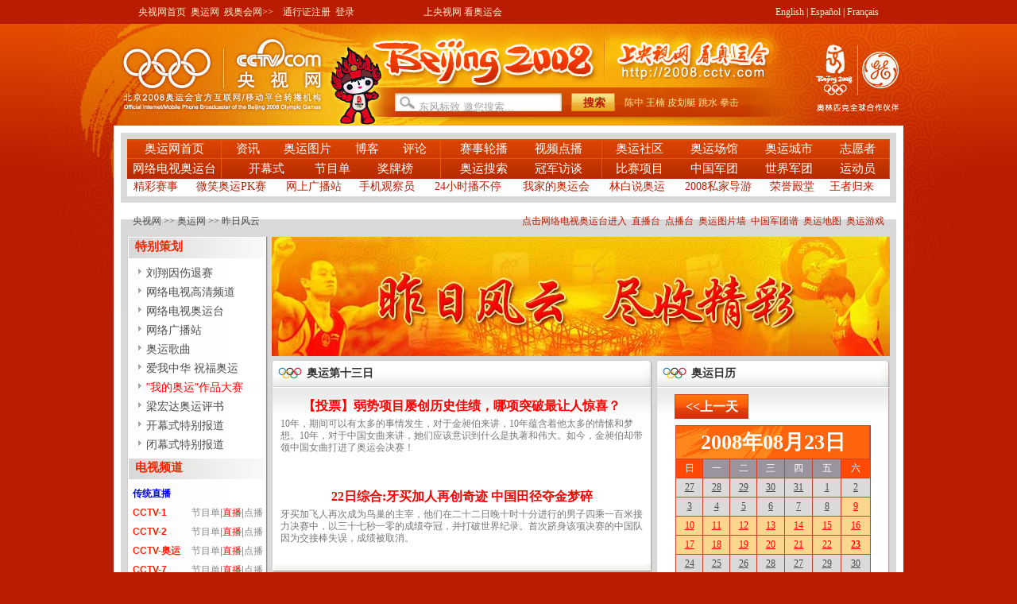

--- FILE ---
content_type: text/html
request_url: http://2008.cctv.com/51/03/38/index.shtml
body_size: 13430
content:
<!DOCTYPE html PUBLIC "-//W3C//DTD XHTML 1.0 Transitional//EN" "http://www.w3.org/TR/xhtml1/DTD/xhtml1-transitional.dtd">
<html xmlns="http://www.w3.org/1999/xhtml">
<head>
<meta http-equiv="Content-Type" content="text/html; charset=gb2312" />
<META NAME="WT.cg_n" CONTENT="p;ay;ty0;comm">
<META NAME="DCSext.zt" CONTENT="C21677">

<title>2008奥运会</title>


<link href="/Library/aoyun/style/style.css" rel="stylesheet" type="text/css" />
<script language="JavaScript" type="text/javascript" src="/library/script/base.js"></script>
<script language="JavaScript" type="text/javascript" src="/library/script/page.js"></script>
<script language="JavaScript" type="text/javascript" src="/library/script/special.js"></script>
<script language="JavaScript" type="text/javascript" src="/library/script/js_flash_gateway.js"></script>
<script language="JavaScript" type="text/javascript" src="/library/script/js_ad_utf8.js"></script>
<script language="JavaScript" type="text/javascript" src="/Library/js/js_ad_gb.js"></script>
<script language="JavaScript" type="text/javascript" src="/library/script/longsys.js"></script>

                              <script>!function(a){var e="https://s.go-mpulse.net/boomerang/",t="addEventListener";if("False"=="True")a.BOOMR_config=a.BOOMR_config||{},a.BOOMR_config.PageParams=a.BOOMR_config.PageParams||{},a.BOOMR_config.PageParams.pci=!0,e="https://s2.go-mpulse.net/boomerang/";if(window.BOOMR_API_key="7XL4G-6N3JX-QZ6JL-GESDR-2KLZL",function(){function n(e){a.BOOMR_onload=e&&e.timeStamp||(new Date).getTime()}if(!a.BOOMR||!a.BOOMR.version&&!a.BOOMR.snippetExecuted){a.BOOMR=a.BOOMR||{},a.BOOMR.snippetExecuted=!0;var i,_,o,r=document.createElement("iframe");if(a[t])a[t]("load",n,!1);else if(a.attachEvent)a.attachEvent("onload",n);r.src="javascript:void(0)",r.title="",r.role="presentation",(r.frameElement||r).style.cssText="width:0;height:0;border:0;display:none;",o=document.getElementsByTagName("script")[0],o.parentNode.insertBefore(r,o);try{_=r.contentWindow.document}catch(O){i=document.domain,r.src="javascript:var d=document.open();d.domain='"+i+"';void(0);",_=r.contentWindow.document}_.open()._l=function(){var a=this.createElement("script");if(i)this.domain=i;a.id="boomr-if-as",a.src=e+"7XL4G-6N3JX-QZ6JL-GESDR-2KLZL",BOOMR_lstart=(new Date).getTime(),this.body.appendChild(a)},_.write("<bo"+'dy onload="document._l();">'),_.close()}}(),"".length>0)if(a&&"performance"in a&&a.performance&&"function"==typeof a.performance.setResourceTimingBufferSize)a.performance.setResourceTimingBufferSize();!function(){if(BOOMR=a.BOOMR||{},BOOMR.plugins=BOOMR.plugins||{},!BOOMR.plugins.AK){var e=""=="true"?1:0,t="",n="aohjhaaxfuxc42maardq-f-176b8205b-clientnsv4-s.akamaihd.net",i="false"=="true"?2:1,_={"ak.v":"39","ak.cp":"1672522","ak.ai":parseInt("531170",10),"ak.ol":"0","ak.cr":9,"ak.ipv":4,"ak.proto":"http/1.1","ak.rid":"5391f8f4","ak.r":47343,"ak.a2":e,"ak.m":"dscb","ak.n":"essl","ak.bpcip":"3.142.147.0","ak.cport":41712,"ak.gh":"23.215.31.46","ak.quicv":"","ak.tlsv":"UNKNOWN","ak.0rtt":"","ak.0rtt.ed":"","ak.csrc":"-","ak.acc":"bbr","ak.t":"1769997383","ak.ak":"hOBiQwZUYzCg5VSAfCLimQ==+dca8KYq9UwGkrRO9nSZHZS1C1eeubiOXsyy82BdneQNgpugU321C4Iitt0RfLYMyk/ih/O1UNWe5Sc1TiPUsMTNTNSk9NnwtJhZG6jCUvbSnucN++HwKHpH6yRiyKGzaRCbF35osRb5y0767wc9sZmz1FwpR9Z95M722+IM5TkY5GznlM7uOtvqWvUbnDTm+ChNChwN4U31wb+zjOEj0+iO4C8sWb4ReKBTVNC5vca52I/w9i/FfaXznv5rpB1oVHteJITL+tSisJYhtK/ggR0GbC+uvJJGBG/89p2ViOg2mtYGotG+b9eAudj45NeF23De5UHwke+H5OwwHmFp8oaSZ1YZPhjyXv9KNpoxVAluhrDi/sxa0bikq0exJwHDJdITwEyoisu6cZpWvirHUdmgwiEvrSkIwC8zlhyz9ZU=","ak.pv":"212","ak.dpoabenc":"","ak.tf":i};if(""!==t)_["ak.ruds"]=t;var o={i:!1,av:function(e){var t="http.initiator";if(e&&(!e[t]||"spa_hard"===e[t]))_["ak.feo"]=void 0!==a.aFeoApplied?1:0,BOOMR.addVar(_)},rv:function(){var a=["ak.bpcip","ak.cport","ak.cr","ak.csrc","ak.gh","ak.ipv","ak.m","ak.n","ak.ol","ak.proto","ak.quicv","ak.tlsv","ak.0rtt","ak.0rtt.ed","ak.r","ak.acc","ak.t","ak.tf"];BOOMR.removeVar(a)}};BOOMR.plugins.AK={akVars:_,akDNSPreFetchDomain:n,init:function(){if(!o.i){var a=BOOMR.subscribe;a("before_beacon",o.av,null,null),a("onbeacon",o.rv,null,null),o.i=!0}return this},is_complete:function(){return!0}}}}()}(window);</script></head>
<body>
<!-- START WRating v1.0 --><script type="text/javascript" src="http://cctv.wrating.com/a1.js"></script>
<script type="text/javascript">
var vjAcc="860010-0123010000";
var wrUrl="http://cctv.wrating.com/";
vjTrack("");
</script>
<noscript><img src="http://cctv.wrating.com/a.gif?a=&c=860010-0123010000" width="1" height="1"/></noscript>
<!-- END WRating v1.0 -->

<div class="bg_center_v_tile"><div class="bg_top_h_tile"><div class="bg_top_owner"><div class="bg_bottom_h_tile"><div class="bg_bottom_owner">
<div class="top">
<div class="l"><a href="http://www.cctv.com" target="_blank">央视网首页</a>&nbsp;&nbsp;<a href="http://2008.cctv.com/" title="奥运网" target="_blank">奥运网</a>&nbsp;&nbsp;<a href="http://2008.cctv.com/paralympic/" title="奥运网" target="_blank">残奥会网>></a>&nbsp;&nbsp;&nbsp;
<a href="http://passport.cctv.com/app_pass/verify/login2/reg_new.jsp" target="_blank" title="点击注册">通行证注册</a>&nbsp;&nbsp;<a href="http://passport.cctv.com/app_pass/verify/login2/login.jsp" target="_blank" title="点击注册">登录</a>&nbsp;&nbsp;&nbsp;&nbsp;&nbsp;&nbsp;&nbsp;&nbsp;&nbsp;&nbsp;&nbsp;&nbsp;&nbsp;&nbsp;&nbsp;&nbsp;&nbsp;&nbsp;&nbsp;&nbsp;&nbsp;&nbsp;&nbsp;&nbsp;&nbsp;&nbsp;&nbsp;&nbsp;&nbsp;上央视网 看奥运会  </div>
<div class="r"><a href="http://intl.2008.cctv.com/" target="_blank">English</a>  |  
<a href="http://espanol.cctv.com/" target="_blank">Espa&ntilde;ol</a>  |  
<a href="http://fr.cctv.com/" target="_blank">Fran&ccedil;ais</a></div></div>
<!--remian-->
  <div id="page_head">
<script language="javascript" type="text/javascript">
function wordsubmit(form1,words){
document.getElementById(form1).q.value=words;
document.getElementById(form1).submit();
}
function wordsubmit1(form1){
document.getElementById(form1).submit();
}
</script>
<div id="head_style_box">
<div class="hs_img"><a class="lg2" href="http://2008.cctv.com/" target="_blank"></a>
<div class="search_box l">
<form id="searchForm1" name="searchForm1" method="get" onSubmit="" action="http://web.search.cctv.com/prosearch.php" target="_blank" style="float:left;">
<input type="hidden" name="ln" value="zh_CN">
<input type="text" class="input_width" name="q" maxlength="100" value="东风标致 邀您搜索..." onfocus="if(this.value==this.defaultValue){this.value='';}" onblur="if(this.value==''){this.value=this.defaultValue;}">
<input type="button" class="button" onclick="this.form.submit()" value="搜索" />
</form>
<span class="l"><a href="javascript: wordsubmit('searchForm1','陈中');">陈中</a> <a href="javascript: wordsubmit('searchForm1','王楠');">王楠</a> <a href="javascript: wordsubmit('searchForm1','皮划艇');">皮划艇</a> <a href="javascript: wordsubmit('searchForm1','跳水');">跳水</a> <a href="javascript: wordsubmit('searchForm1','拳击');">拳击</a> </span><!--remian-->
</div>
<div class="date" id="oly-countdown-scroller-w">
<div id="oly-countdown-scroller">
<div class="ad_box"><a href="http://2008.cctv.com/28/index.shtml" target="_blank"><img src="/library/image/dot/dot_blank.gif" width="116" height="98" /></a></div>
<!--<div class="aoyun-hui"><a class="np np01">43</a><a class="np np02">24</a><a class="np np03">00</a></div>
<div class="can-ao-hui"><a class="np np01">70</a><a class="np np02">00</a><a class="np np03">00</a></div>-->
</div>
</div>
<!--	<div class="date" id="oly-countdown-scroller-w">
<div id="oly-countdown-scroller">
<div class="ad_box"><a href="http://2008.cctv.com/28/index.shtml" target="_blank"><img src="/Library/aoyun/image/ad_GE.gif" width="253" height="80" /></a></div>
<div class="aoyun-hui"><a class="np np01"><span id="np np01">0</span></a><a class="np np02"><span id="np np02">0</span></a><a class="np np03"><span id="np np03">0</span></a></div>
<div class="can-ao-hui"><a class="np np01"><span id="2np np01">0</span></a><a class="np np02"><span id="2np np02">0</span></a><a class="np np03"><span id="2np np03">0</span></a></div>
</div>
</div>
<script language="JavaScript">
// 这个变量应该由服务器生成，可以引用一个脚本来得到
var now = (new Date).getTime()/1000 | 0;
var time2008 = 1218196800;
var canao2008 = 1220702400;
function run_time(){
var thetime=Math.abs(time2008-now);
if(!run_time.elm){
run_time.elm = [document.getElementById('np np01'), document.getElementById('np np02'), document.getElementById('np np03')];
}
var elms = run_time.elm;
if(thetime<=0){
clearInterval(timeLastTimer);
elms[0].innerHTML = elms[1].innerHTML = elms[2].innerHTML= '0';
}
var minutes = (thetime/60|0)%60;
var hours = (thetime/3600|0)%24;
 var days = thetime/86400|0;
if(minutes<10){minutes='0'+minutes;}
if(hours<10){hours='0'+hours;}
if(days<10){days='0'+days;}
elms[0].innerHTML=days;
elms[1].innerHTML=hours;
elms[2].innerHTML=minutes;
//alert(elms.length);
now++;
}
function canao_run_time(){
var can_thetime=canao2008-now;
if(!run_time.elm1){
run_time.elm1 = [document.getElementById('2np np01'), document.getElementById('2np np02'), document.getElementById('2np np03')];
}
var elms1 = run_time.elm1;
if(can_thetime<=0){
clearInterval(timeLastTimer);
elms1[0].innerHTML = elms1[1].innerHTML = elms1[2].innerHTML= '0';
}
var minutes = (can_thetime/60|0)%60;
var hours = (can_thetime/3600|0)%24;
 var days = can_thetime/86400|0;
if(minutes<10){minutes='0'+minutes;}
if(hours<10){hours='0'+hours;}
if(days<10){days='0'+days;}
elms1[0].innerHTML=days;
elms1[1].innerHTML=hours;
elms1[2].innerHTML=minutes;
//alert(elms.length);
//now++;
}
</script>
<script src="http://time.tv.cctv.com/OlympicTime/time1.jsp"></script>
<script language="JavaScript">
now = now.getTime()/1000|0;
timeLastTimer = setInterval(run_time,1000);
run_time();
if(canao2008-now > 0){
timeLastTimer = setInterval(canao_run_time,1000);
canao_run_time();
}
</script>
<script type="text/javascript" src="http://www.cctv.com/ad/common/flash.js"></script>
<script type="text/javascript">
jQuery(function(){
var jq = jQuery;
var scroll_time = 1000,
stay_time = 3000;
var inprogress = false,
anim_timer,
live_div = jq("#oly-countdown-scroller-w"),
p_item = jq('#oly-countdown-scroller'),
p_item0 = p_item[0],
p_item0Style = p_item0.style,
items = p_item0.getElementsByTagName('div');
if(!items || items.length == 1){
return;
}
var h = items[0].offsetHeight,
cur_pos = 0,
tar_pos = -h;
p_item0Style.top = cur_pos + "px";
function play_next(){
inprogress = true;
p_item.stop();
p_item.animate({"top": tar_pos},
{"duration": scroll_time,
/*"easing": "swing",*/
'complete': function(){
inprogress = false;
setTimeout(function(){
p_item0Style.top = cur_pos + "px";
p_item0.appendChild(items[0]);
},0);
}
});
}
function delay_play(){
anim_timer && clearInterval(anim_timer);
anim_timer = setInterval(play_next, stay_time);
}
delay_play();
live_div.hover(function(e){
anim_timer && clearInterval(anim_timer);
},delay_play);
});
</script>-->
<!--<script type="text/javascript" src="js/jquery.js"></script>-->
<!--<script type="text/javascript" src="js/calendar.js"></script>-->
<script>
function onGjss(obj){
var div_obj = $("#gjss_input");
if(obj.checked){
div_obj.show(200);
}	else {
//clear start
$("input",div_obj).each(function(){
if(this.type=="checkbox"){
this.checked=false;
}	else {
this.value="";
}
});
//clear end
div_obj.hide();
}
}
</script>
</div>
</div>
<!--remian-->
 <div id="nav_box"><div id="nav"><table cellspacing="0" cellpadding="0" border="0" width="100%"><tbody><tr>
<td width="118">
<a id="C01" href="http://2008.cctv.com/" target="_blank">奥运网首页</a></td>
<td width="275" class="">
<a class="" id="C03" href="http://2008.cctv.com/news/index.shtml" target="_blank">资讯</a>　　<a id="C04" href="http://2008.cctv.com/photo/index.shtml" target="_blank">奥运图片</a>　　<a id="C07" href="http://2008.cctv.com/22/index.shtml" target="_blank">博客</a>　　<a id="C26" href="http://2008.cctv.com/50/25/index.shtml" target="_blank">评论 </a></td>
<td width="202">
<a id="C05" href="http://2008.cctv.com/06/14/02/index.shtml" target="_blank">赛事轮播</a>　　 
<a id="C06" href="http://2008.cctv.com/06/14/index.shtml" target="_blank">视频点播</a></td>
<td>
<a id="" href="http://tv.cctv.com/aoyun/index.shtml" target="_blank">奥运社区</a>　　 
<a id="C16" href="http://2008.cctv.com/aoyunchangguan/index.shtml" target="_blank">奥运场馆</a>　　 
<a id="C15" href="http://space.tv.cctv.com/podcast/olympiccity" target="_blank">奥运城市</a>　　 
<a id="" href="http://www.cctv.com/blog/special/C21600/01/index.shtml" target="_blank">志愿者</a></td></tr><tr><td colspan="4" class="line"></td></tr><tr>
<td>
<a id="C02" href!="" target="_blank">网络电视奥运台</a></td>
<td>
<a id="C08" href="http://2008.cctv.com/kaimushi/26/index.shtml" target="_blank">开幕式 </a>　　 
<a id="C09" href="http://tv.cctv.com/13/index.shtml" target="_blank">节目单</a>　　 
<a id="C10" href="http://2008.cctv.com/08/index.shtml" target="_blank">奖牌榜</a></td>
<td>
<a id="C25" href="http://search.cctv.com/new/search_video.html" target="_blank">奥运搜索</a>　　 
<a id="" href="http://2008.cctv.com/28/index.shtml" target="_blank">冠军访谈</a></td>
<td>
<a id="C12" href="http://2008.cctv.com/09/index.shtml" target="_blank">比赛项目</a>　　 
<a id="C13" href="http://2008.cctv.com/11/index.shtml" target="_blank">中国军团</a>　　 
<a id="C14" href="http://2008.cctv.com/country/index.shtml" target="_blank">世界军团</a>　　 
<a id="C11" href="http://2008.cctv.com/12/index.shtml" target="_blank">运动员</a></td>
</tr>
</tbody></table><table class="under" border="0" cellspacing="0" cellpadding="0"><tr>
   <td><a id="C22" href="http://2008.cctv.com/06/03/17/index.shtml" target="_blank">精彩赛事</a></td><td><a id="C17" href="http://www.cctv.com/blog/special/C21689/01/index.shtml" target="_blank">微笑奥运PK赛</a></td><td><a id="C27" href="http://2008.cctv.com/71/index.shtml" target="_blank">网上广播站</a></td><td><a id="C20" href="http://www.cctv.com/soushi/special/C21826/01/index.shtml" target="_blank">手机观察员</a></td><td><a id="C19" href="http://2008.cctv.com/04/index.shtml" target="_blank">24小时播不停</a></td><td><a id="C21" href="http://www.cctv.com/tvonline/special/dv_olympic/01/index.shtml" target="_blank">我家的奥运会</a></td><td><a id="C28" href="http://2008.cctv.com/05/39/index.shtml" target="_blank">林白说奥运</a></td><td><a id="C24" href="http://2008.cctv.com/huangye/index.shtml" target="_blank">2008私家导游</a></td><td><a id="" href="http://aoyun.cctv.com/special/rydt/01/index.shtml" target="_blank">荣誉殿堂</a></td><td><a id="C29" href="http://2008.cctv.com/wzgl/index.shtml" target="_blank">王者归来</a></td>
   </tr></table></div></div><!--remian-->
<div class="mw_custom">
<link href="/Library/aoyun/style/dianbo1.css" rel="stylesheet" type="text/css" />
<link href="/Library/aoyun/style/diandianping.css" rel="stylesheet" type="text/css" />

</div>
<div class="vspace"></div><div class="column_wrapper lc_w">
	<div class="col_1">
		<div class="trace">
<div class="r">
<a href="http://www.cctvolympics.com/" target="_blank" class="cur">点击网络电视奥运台进入</a>&nbsp;
<a href="http://www.cctvolympics.com/main.php?type=guest" target="_blank" class="cur">直播台</a>&nbsp;
<a href="http://www.cctvolympics.com/main.php?type=vod" target="_blank" class="cur">点播台</a>&nbsp;
<a href="http://www.cctvolympics.com/main.php?type=photoWall" target="_blank" class="cur">奥运图片墙</a>&nbsp;
<a href="http://www.cctvolympics.com/main.php?type=people" target="_blank" class="cur">中国军团谱</a>&nbsp;
<a href="http://www.cctvolympics.com/main.php?type=mapStadium" target="_blank" class="cur">奥运地图</a>&nbsp;
<a href="http://www.cctvolympics.com/main.php?type=spaceGame" target="_blank" class="cur">奥运游戏</a>
</div>
    

<a href!="" target="_blank">央视网</a> >> 
<a href!="" target="_blank">奥运网</a> >> 
<a href!="" target="_blank">昨日风云</a>

</div>
	</div>
</div> 
</div>
<div id="page_body">
<div class="vspace"></div>
	<div class="column_wrapper">
    	<div class="col_fl side_box">
<div class="mw_custom">
  <div class="md md_nav">
                <div class="md_hdc"><b></b></div>
                <div class="md_bd">
              <div class="title_list_box item tb4"><div class="tl_caption">特别策划</div> 
				  <ul class="title_list">
					  <li><a href="http://2008.cctv.com/04/01/30/index.shtml" target="_blank">刘翔因伤退赛</a></li><li><a href="http://www.cctv.com/special/C21923/01/index.shtml" target="_blank">网络电视高清频道</a></li><li><a href!="" target="_blank">网络电视奥运台</a></li><li><a href="http://2008.cctv.com/71/index.shtml" target="_blank">网络广播站</a></li><li><a href="http://2008.cctv.com/27/index.shtml" target="_blank">奥运歌曲</a></li><li><a href="http://news.cctv.com/special/aoyunqianming/01/index.shtml" target="_blank">爱我中华 祝福奥运</a></li><li><a href="http://aoyun.cctv.com/special/wodeaoyun/01/index.shtml" target="_blank"><font color=red>&quot;我的奥运&quot;作品大赛</font></a></li><li><a href="http://space.tv.cctv.com/podcast/aoyunpingshu" target="_blank">梁宏达奥运评书</a></li><li><a href="http://2008.cctv.com/kaimushi/26/index.shtml" target="_blank">开幕式特别报道 </a></li><li><a href="http://2008.cctv.com/bimushi/index.shtml" target="_blank">闭幕式特别报道</a></li>
				  </ul> 
			  </div>              
              <div class="title_list_box item channle">
			  <div class="tl_caption">电视频道</div> 
				  <ul class="title_list">
					  <li><span class="r"></span><a href!="" target="_blank"><font color=blue>传统直播</font></a></li><li><span class="r"><a href=http://tv.cctv.com/13/index.shtml target=&quot;_blank&quot;>节目单</a>|<a href=http://2008.cctv.com/05/33/04/index.shtml target=&quot;_blank&quot; class=cur><font color=red>直播</font></a>|<a href=http://2008.cctv.com/06/08/01/index.shtml target=&quot;_blank&quot;>点播</a></span><a href!="" target="_blank">CCTV-1</a></li><li><span class="r"><a href=http://tv.cctv.com/13/index.shtml target=&quot;_blank&quot;>节目单</a>|<a href=http://2008.cctv.com/05/34/04/index.shtml target=&quot;_blank&quot; class=cur><font color=red>直播</font></a>|<a href=http://2008.cctv.com/06/08/02/index.shtml target=&quot;_blank&quot;>点播</a></span><a href!="" target="_blank">CCTV-2</a></li><li><span class="r"><a href=http://tv.cctv.com/13/index.shtml target=&quot;_blank&quot;>节目单</a>|<a href=http://2008.cctv.com/05/35/04/index.shtml target=&quot;_blank&quot; class=cur><font color=red>直播</font></a>|<a href=http://2008.cctv.com/06/08/03/index.shtml target=&quot;_blank&quot;>点播</a></span><a href!="" target="_blank">CCTV-奥运</a></li><li><span class="r"><a href=http://tv.cctv.com/13/index.shtml target=&quot;_blank&quot;>节目单</a>|<a href=http://2008.cctv.com/05/36/04/index.shtml target=&quot;_blank&quot; class=cur><font color=red>直播</font></a>|<a href=http://2008.cctv.com/06/08/04/index.shtml target=&quot;_blank&quot;>点播</a></span><a href!="" target="_blank">CCTV-7</a></li><li><span class="r"></span><a href!="" target="_blank"><font color=blue>P2P直播</font></a></li><li><span class="r"><a href=http://tv.cctv.com/13/index.shtml target=&quot;_blank&quot;>节目单</a>|<a href=http://2008.cctv.com/05/33/index.shtml target=&quot;_blank&quot; class=cur><font color=red>直播</font></a>|<a href=http://2008.cctv.com/06/08/01/index.shtml target=&quot;_blank&quot;>点播</a></span><a href!="" target="_blank">CCTV-1</a></li><li><span class="r"><a href=http://tv.cctv.com/13/index.shtml target=&quot;_blank&quot;>节目单</a>|<a href=http://2008.cctv.com/05/34/index.shtml target=&quot;_blank&quot; class=cur><font color=red>直播</font></a>|<a href=http://2008.cctv.com/06/08/02/index.shtml target=&quot;_blank&quot;>点播</a></span><a href!="" target="_blank">CCTV-2</a></li><li><span class="r"><a href=http://tv.cctv.com/13/index.shtml target=&quot;_blank&quot;>节目单</a>|<a href=http://2008.cctv.com/05/35/index.shtml target=&quot;_blank&quot; class=cur><font color=red>直播</font></a>|<a href=http://2008.cctv.com/06/08/03/index.shtml target=&quot;_blank&quot;>点播</a></span><a href!="" target="_blank">CCTV-奥运</a></li><li><span class="r"><a href=http://tv.cctv.com/13/index.shtml target=&quot;_blank&quot;>节目单</a>|<a href=http://2008.cctv.com/05/36/index.shtml target=&quot;_blank&quot; class=cur><font color=red>直播</font></a>|<a href=http://2008.cctv.com/06/08/04/index.shtml target=&quot;_blank&quot;>点播</a></span><a href!="" target="_blank">CCTV-7</a></li>
				 </ul>
			 </div>
				  
			<div class="title_list_box item channle rc"><div class="tl_caption">赛事频道</div>
              <ul class="title_list">
				<li id="C2167700000501"><span class="r"><a target=&quot;_blank&quot; href=http://tv.cctv.com/13/index.shtml>节目单</a>|<a target=&quot;_blank&quot; href=http://2008.cctv.com/06/01/34/index.shtml>点播</a></span><img src="http://aoyun.cctv.com/special/C21677/20080714/images/sport_icon/1.gif"/>足球</li>
				<li id="C2167700000504"><span class="r"><a target=&quot;_blank&quot; href=http://tv.cctv.com/13/index.shtml>节目单</a>|<a target=&quot;_blank&quot; href=http://2008.cctv.com/06/01/35/index.shtml>点播</a></span><img src="http://aoyun.cctv.com/special/C21677/20080714/images/sport_icon/2.gif"/>篮球</li>
				<li id="C2167700000505"><span class="r"><a target=&quot;_blank&quot; href=http://tv.cctv.com/13/index.shtml>节目单</a>|<a target=&quot;_blank&quot; href=http://2008.cctv.com/06/01/36/index.shtml>点播</a></span><img src="http://aoyun.cctv.com/special/C21677/20080714/images/sport_icon/3.gif"/>排球</li>
				<li id="C2167700000509"><span class="r"><a target=&quot;_blank&quot; href=http://tv.cctv.com/13/index.shtml>节目单</a>|<a target=&quot;_blank&quot; href=http://2008.cctv.com/06/01/41/index.shtml>点播</a></span><img src="http://aoyun.cctv.com/special/C21677/20080714/images/sport_icon/4.gif"/>体操</li>
				<li id="C2167700000508"><span class="r"><a target=&quot;_blank&quot; href=http://tv.cctv.com/13/index.shtml>节目单</a>|<a target=&quot;_blank&quot; href=http://2008.cctv.com/06/01/39/index.shtml>点播</a></span><img src="http://aoyun.cctv.com/special/C21677/20080714/images/sport_icon/5.gif"/>游泳</li>
				<li id="C2167700000506"><span class="r"><a target=&quot;_blank&quot; href=http://tv.cctv.com/13/index.shtml>节目单</a>|<a target=&quot;_blank&quot; href=http://2008.cctv.com/06/01/37/index.shtml>点播</a></span><img src="http://aoyun.cctv.com/special/C21677/20080714/images/sport_icon/6.gif"/>乒乓球</li>
				<li id="C2167700000507"><span class="r"><a target=&quot;_blank&quot; href=http://tv.cctv.com/13/index.shtml>节目单</a>|<a target=&quot;_blank&quot; href=http://2008.cctv.com/06/01/38/index.shtml>点播</a></span><img src="http://aoyun.cctv.com/special/C21677/20080714/images/sport_icon/7.gif"/>羽毛球</li>
				<li id="C2167700000510"><span class="r"><a target=&quot;_blank&quot; href=http://tv.cctv.com/13/index.shtml>节目单</a>|<a target=&quot;_blank&quot; href=http://2008.cctv.com/06/01/42/index.shtml>点播</a></span><img src="http://aoyun.cctv.com/special/C21677/20080714/images/sport_icon/8.gif"/>射击</li>
				<li id="C2167700000511"><span class="r"><a target=&quot;_blank&quot; href=http://tv.cctv.com/13/index.shtml>节目单</a>|<a target=&quot;_blank&quot; href=http://2008.cctv.com/06/01/43/index.shtml>点播</a></span><img src="http://aoyun.cctv.com/special/C21677/20080714/images/sport_icon/9.gif"/>举重</li>
				<li id="C2167700000512"><span class="r"><a target=&quot;_blank&quot; href=http://tv.cctv.com/13/index.shtml>节目单</a>|<a target=&quot;_blank&quot; href=http://2008.cctv.com/06/01/44/index.shtml>点播</a></span><img src="http://aoyun.cctv.com/special/C21677/20080714/images/sport_icon/10.gif"/>田径</li>
				<li id="C2167700000513"><span class="r"><a target=&quot;_blank&quot; href=http://tv.cctv.com/13/index.shtml>节目单</a>|<a target=&quot;_blank&quot; href=http://2008.cctv.com/06/01/11/index.shtml>点播</a></span><img src="http://aoyun.cctv.com/special/C21677/20080714/images/sport_icon/11.gif"/>跆拳道</li>
				<li id="C2167700000514"><span class="r"><a target=&quot;_blank&quot; href=http://tv.cctv.com/13/index.shtml>节目单</a>|<a target=&quot;_blank&quot; href=http://2008.cctv.com/06/01/46/index.shtml>点播</a></span><img src="http://aoyun.cctv.com/special/C21677/20080714/images/sport_icon/12.gif"/>摔跤</li>
				<li id="C2167700000515"><span class="r"><a target=&quot;_blank&quot; href=http://tv.cctv.com/13/index.shtml>节目单</a>|<a target=&quot;_blank&quot; href=http://2008.cctv.com/06/01/47/index.shtml>点播</a></span><img src="http://aoyun.cctv.com/special/C21677/20080714/images/sport_icon/13.gif"/>柔道</li>
				<li id="C2167700000516"><span class="r"><a target=&quot;_blank&quot; href=http://tv.cctv.com/13/index.shtml>节目单</a>|<a target=&quot;_blank&quot; href=http://2008.cctv.com/06/01/48/index.shtml>点播</a></span><img src="http://aoyun.cctv.com/special/C21677/20080714/images/sport_icon/14.gif"/>射箭</li>
				<li id="C2167700000517"><span class="r"><a target=&quot;_blank&quot; href=http://tv.cctv.com/13/index.shtml>节目单</a>|<a target=&quot;_blank&quot; href=http://2008.cctv.com/06/01/49/index.shtml>点播</a></span><img src="http://aoyun.cctv.com/special/C21677/20080714/images/sport_icon/15.gif"/>网球</li>
				<li id="C2167700000518"><span class="r"><a target=&quot;_blank&quot; href=http://tv.cctv.com/13/index.shtml>节目单</a>|<a target=&quot;_blank&quot; href=http://2008.cctv.com/06/01/50/index.shtml>点播</a></span><img src="http://aoyun.cctv.com/special/C21677/20080714/images/sport_icon/16.gif"/>击剑</li>
				<li id="C2167700000519"><span class="r"><a target=&quot;_blank&quot; href=http://tv.cctv.com/13/index.shtml>节目单</a>|<a target=&quot;_blank&quot; href=http://2008.cctv.com/06/01/51/index.shtml>点播</a></span><img src="http://aoyun.cctv.com/special/C21677/20080714/images/sport_icon/17.gif"/>曲棍球</li>
				<li id="C2167700000520"><span class="r"><a target=&quot;_blank&quot; href=http://tv.cctv.com/13/index.shtml>节目单</a>|<a target=&quot;_blank&quot; href=http://2008.cctv.com/06/01/52/index.shtml>点播</a></span><img src="http://aoyun.cctv.com/special/C21677/20080714/images/sport_icon/18.gif"/>拳击</li>
				<li id="C2167700000521"><span class="r"><a target=&quot;_blank&quot; href=http://tv.cctv.com/13/index.shtml>节目单</a>|<a target=&quot;_blank&quot; href=http://2008.cctv.com/06/01/53/index.shtml>点播</a></span><img src="http://aoyun.cctv.com/special/C21677/20080714/images/sport_icon/19.gif"/>手球</li>
				<li id="C2167700000522"><span class="r"><a target=&quot;_blank&quot; href=http://tv.cctv.com/13/index.shtml>节目单</a>|<a target=&quot;_blank&quot; href=http://2008.cctv.com/06/01/54/index.shtml>点播</a></span><img src="http://aoyun.cctv.com/special/C21677/20080714/images/sport_icon/20.gif"/>棒球</li>
				<li id="C2167700000523"><span class="r"><a target=&quot;_blank&quot; href=http://tv.cctv.com/13/index.shtml>节目单</a>|<a target=&quot;_blank&quot; href=http://2008.cctv.com/06/01/55/index.shtml>点播</a></span><img src="http://aoyun.cctv.com/special/C21677/20080714/images/sport_icon/21.gif"/>垒球</li>
				<li id="C2167700000524"><span class="r"><a target=&quot;_blank&quot; href=http://tv.cctv.com/13/index.shtml>节目单</a>|<a target=&quot;_blank&quot; href=http://2008.cctv.com/06/01/56/index.shtml>点播</a></span><img src="http://aoyun.cctv.com/special/C21677/20080714/images/sport_icon/22.gif"/>自行车</li>
				<li id="C2167700000525"><span class="r"><a target=&quot;_blank&quot; href=http://tv.cctv.com/13/index.shtml>节目单</a>|<a target=&quot;_blank&quot; href=http://2008.cctv.com/06/01/57/index.shtml>点播</a></span><img src="http://aoyun.cctv.com/special/C21677/20080714/images/sport_icon/23.gif"/>赛艇</li>
				<li id="C2167700000526"><span class="r"><a target=&quot;_blank&quot; href=http://tv.cctv.com/13/index.shtml>节目单</a>|<a target=&quot;_blank&quot; href=http://2008.cctv.com/06/01/24/index.shtml>点播</a></span><img src="http://aoyun.cctv.com/special/C21677/20080714/images/sport_icon/24.gif"/><strong style="letter-spacing:-1px;">现代五项</strong></li>
				<li id="C2167700000527"><span class="r"><a target=&quot;_blank&quot; href=http://tv.cctv.com/13/index.shtml>节目单</a>|<a target=&quot;_blank&quot; href=http://2008.cctv.com/06/01/59/index.shtml>点播</a></span><img src="http://aoyun.cctv.com/special/C21677/20080714/images/sport_icon/25.gif"/>帆船</li>
				<li id="C2167700000528"><span class="r"><a target=&quot;_blank&quot; href=http://tv.cctv.com/13/index.shtml>节目单</a>|<a target=&quot;_blank&quot; href=http://2008.cctv.com/06/01/60/index.shtml>点播</a></span><img src="http://aoyun.cctv.com/special/C21677/20080714/images/sport_icon/26.gif"/><strong style="letter-spacing:-1px;">铁人三项</strong></li>
				<li id="C2167700000529"><span class="r"><a target=&quot;_blank&quot; href=http://tv.cctv.com/13/index.shtml>节目单</a>|<a target=&quot;_blank&quot; href=http://2008.cctv.com/06/01/61/index.shtml>点播</a></span><img src="http://aoyun.cctv.com/special/C21677/20080714/images/sport_icon/27.gif"/>马术</li>
				<li id="C2167700000530"><span class="r"><a target=&quot;_blank&quot; href=http://tv.cctv.com/13/index.shtml>节目单</a>|<a target=&quot;_blank&quot; href=http://2008.cctv.com/06/01/62/index.shtml>点播</a></span><img src="http://aoyun.cctv.com/special/C21677/20080714/images/sport_icon/28.gif"/>皮划艇</li>
			</ul>
			</div>
                <div class="title_list_box item tb4" id="sidenav_tab">
                <div class="tl_caption tl_caption_tab tl_caption_tab_open"><i>专题汇总</i></div>
                <ul class="title_list">
                  <li><a href="http://aoyun.cctv.com/special/rydt/02/index.shtml" target="_blank">红牛今日之星 </a></li><li><a href="http://2008.cctv.com/27/index.shtml" target="_blank">奥运歌曲</a></li><li><a href="http://www.cctv.com/blog/special/C21600/01/index.shtml" target="_blank">奥运志愿者 </a></li><li><a href="http://www.cctv.com/blog/special/C21780/01/index.shtml" target="_blank">奥运解说国家队 </a></li><li><a href="http://www.cctv.com/blog/special/C21689/01/index.shtml" target="_blank">微笑奥运PK赛 </a></li><li><a href="http://sports.cctv.com/special/C21228/01/index.shtml" target="_blank">火炬过我家</a></li><li><a href="http://aoyun.cctv.com/special/rydt/01/index.shtml" target="_blank">上荣誉殿堂 见奥运冠军</a></li><li><a href="http://tv.cctv.com/aoyun1/34/index.shtml" target="_blank">“要拼 更要博”征文 </a></li><li><a href="http://ad.cctv.com/special/C21809/02/index.shtml" target="_blank">13亿的喝彩，中国牛！</a></li><li><a href="http://www.cctv.com/soushi/special/C21799/01/index.shtml" target="_blank">招商银行2008红人榜 </a></li><li><a href="http://aoyun.cctv.com/special/chinago/01/index.shtml" target="_blank">百事可乐 为中国加油 </a></li><li><a href="http://cctvenchiridion.cctv.com/special/C21408/01/index.shtml" target="_blank">助圣火 耀珠峰 </a></li><li><a href="http://2008.cctv.com/36/index.shtml" target="_blank">李宁会客厅 </a></li><li><a href="http://cctvenchiridion.cctv.com/special/special/C21784/02/index.shtml" target="_blank">上海大众24小时播不停</a></li><li><a href="http://cctvenchiridion.cctv.com/special/C21830/index.shtml" target="_blank">东风标致王者归来 </a></li><li><a href="http://2008.cctv.com/06/01/40/index.shtml%20" target="_blank">跳水梦之队 </a></li><li><a href="http://2008.cctv.com/80/index.shtml" target="_blank">冠军访谈 </a></li><li><a href="http://aoyun.cctv.com/special/C21590/01/index.shtml" target="_blank">冠军论坛 </a></li><li><a href="http://2008.cctv.com/kaimushi/index.shtml" target="_blank">开幕式特别报道</a></li>
                </ul>
              
                <div class="tl_caption tl_caption_tab tl_caption_tab_open"><i>奥运名栏</i></div>
                <ul class="title_list">
                  <li><a href="http://space.tv.cctv.com/podcast/wdalpk" target="_blank">我的奥林匹克</a></li><li><a href="http://space.tv.cctv.com/act/platform/view/page/composePage.jsp?pageId=PAGE1206951500990139" target="_blank">奥运来了 </a></li><li><a href="http://space.tv.cctv.com/act/platform/view/page/composePage.jsp?pageId=PAGE1207562419792875" target="_blank">奥运ABC </a></li><li><a href="http://aoyun.cctv.com/special/C21677/06/08/03/index.shtml" target="_blank">荣誉殿堂 </a></li><li><a href="http://2008.cctv.com/67/01/index.shtml" target="_blank">全景奥运</a></li><li><a href="http://2008.cctv.com/66/01/index.shtml" target="_blank">早安奥林匹克</a></li>
				</ul>

				<div class="tl_caption">
						 <a href="http://tv.cctv.com/aoyun/index.shtml" target="_blank"><i>&nbsp;&nbsp;&nbsp;奥运社区</i></a>

</div>
<div class="tl_caption">
						  <a href="http://aoyun.cctv.com/special/C21677/39/index.shtml" target="_blank"><i>&nbsp;&nbsp;&nbsp;手机电视</i></a>
</div>
<div class="tl_caption">
						 <a href="http://www.cctv.com/mobile/special/C21756/01/index.shtml" target="_blank"><i>&nbsp;&nbsp;&nbsp;IP电视</i></a>
</div>
<div class="tl_caption">
						  <a href="http://aoyun.cctv.com/special/C21677/45/index.shtml" target="_blank"><i>&nbsp;&nbsp;&nbsp;公交电视</i></a>
</div>
<div class="tl_caption">
						  <a href="http://2008.cctv.com/webmap/index.shtml" target="_blank"><i>&nbsp;&nbsp;&nbsp;奥运网站点地图</i></a>
</div>

               </div>
              <script type="text/javascript">
                jQuery(function(){
                  var jq=jQuery;
                  var bar=jq("#sidenav_tab");
                  if(!bar.length){
                    return;
                  }
                  jq(">div.tl_caption_tab", bar).each(function(idx, tab){
                    var _tab=jq(tab),
                        _list=jq("+ul.title_list",_tab);
                    if(_list.length){
                      _tab.click(function(ev){
                        _tab.toggleClass("tl_caption_tab_open");
                        if(_tab.hasClass("tl_caption_tab_open")){
                          _list.css("display", "");
                        }else{
                          _list.css("display", "none");
                        }
                      });
                    }
                  });
                });
              </script></div><div class="md_ftc"><b></b></div></div>
              			  			<!--<script language="JavaScript" type="text/javascript" src="http://2008.cctv.com/special/C21677/05/02/shuju.js"></script>-->
				  	<script>
				/*	var nowy = new Date();
for(var i=1;i<timedatas.length;i++){ //节目高亮
if(((parseDate(timedatas[i].starttime)<=nowy) && (parseDate(timedatas[i].endtime)>= nowy))){
document.getElementById(timedatas[i].chnlid).className='cur';}
if(document.getElementById("hot"+timedatas[i].chnlid)!=null){
document.getElementById("hot"+timedatas[i].chnlid).className='cur'; 
}
}*/
</script><!--remian-->

</div>
<div class="vspace"></div>
<script language="javascript" type="text/javascript">
	if(document.getElementById('C216770000510338')!=null){
		var id='C216770000510338';
		var obj=document.getElementById(id);
		obj.className="cur";	
		document.all.C216770000510338.className="cur";
	}</script>

            
        </div>
    	<div class="col_fr col_w778">
		
<div>
	<a href!="" target="_blank"><img src="http://2008.cctv.com/20080814/images/108616_1218715590986.jpg" width="778" /></a>
</div>
<div class="vspace"></div>
<div class="col_fl" style="width:479px;">
						<div class="md " id="" >

				<div class="md_hdc"><b></b></div>

				<div class="md_hd" >

				<span class="mh_title">奥运第十三日</span>

				

				</div>

				<div class="md_bd" style="null">


					<div class="text_box tb_type_1">
						<h2><a href="http://fuxing.bbs.cctv.com/viewthread.php?tid=11879849" target="_blank" title=""><font color=red>【投票】弱势项目屡创历史佳绩，哪项突破最让人惊喜？ </font></a></h2>
						<p><a href="http://fuxing.bbs.cctv.com/viewthread.php?tid=11879849" target="_blank" title="">10年，期间可以有太多的事情发生，对于金昶伯来讲，10年蕴含着他太多的情愫和梦想。10年，对于中国女曲来讲，她们应该意识到什么是执著和伟大。如今，金昶伯却带领中国女曲打进了奥运会决赛！<br><br><br></a></p>
					</div>
					<div class="clear_float"></div>
					<div class=vspace></div>
					<div class="text_box tb_type_1">
						<h2><a href="http://fuxing.bbs.cctv.com/viewthread.php?tid=11879462&extra=&frombbs=1" target="_blank" title=""><font color=red>22日综合:牙买加人再创奇迹 中国田径夺金梦碎</font></a></h2>
						<p><a href="http://fuxing.bbs.cctv.com/viewthread.php?tid=11879462&extra=&frombbs=1" target="_blank" title="">牙买加飞人再次成为鸟巢的主宰，他们在二十二日晚十时十分进行的男子四乘一百米接力决赛中，以三十七秒一零的成绩夺冠，并打破世界纪录。首次跻身该项决赛的中国队因为交接棒失误，成绩被取消。<br><br>
</a></p>
					</div>
					<div class="clear_float"></div>
					

<div class="clear_float"></div>

				</div>

				<div class="md_ftc"><b></b></div>

			</div>

			<div class="vspace"></div>
			</div>

            <div class="col_fr col_w294">
			<div class="md md_medal md_calendar">
                    <div class="md_hdc"><b></b></div>
                    <div class="md_hd" style="0">
                    <span class="mh_title">奥运日历</span>
					<span class="mh_option"></span>
                    </div>
                    <div class="md_bd">
						 <div class="btn_box02">
							<a href="http://2008.cctv.com/51/03/37/index.shtml" target="_blank" class="l"><<上一天</a>
							<!--1-->
						</div> 
						<table class="date_list" width="100%" border="0" cellspacing="1" cellpadding="0">
							  <thead>
								 <tr>
									<td colspan="7" class="orange">2008年08月23日</td>
								 </tr>
							  </thead> 
							  <tr class="week">
								<CELL id=1><td width="%" class="orange">日
</td><CELL id=1><td width="%" class="">一
</td><CELL id=1><td width="%" class="">二
</td><CELL id=1><td width="%" class="">三
</td><CELL id=1><td width="%" class="">四
</td><CELL id=1><td width="%" class="">五
</td><CELL id=1><td width="%" class="orange">六
</td>
							  </tr></CELL> 
							
								<tr>
								<td class=""><a href!="" target="_blank">27</a></td>
								<td class=""><a href!="" target="_blank">28</a></td>
								<td class=""><a href!="" target="_blank">29</a></td>
								<td class=""><a href!="" target="_blank">30</a></td>
								<td class=""><a href!="" target="_blank">31</a></td>
								<td class=""><a href!="" target="_blank">1</a></td>
								<td class=""><a href!="" target="_blank">2</a></td>
							</tr>
								<tr>
								<td class=""><a href!="" target="_blank">3</a></td>
								<td class=""><a href!="" target="_blank">4</a></td>
								<td class=""><a href!="" target="_blank">5</a></td>
								<td class=""><a href!="" target="_blank">6</a></td>
								<td class=""><a href!="" target="_blank">7</a></td>
								<td class=""><a href!="" target="_blank">8</a></td>
								<td class="yellow"><a href="http://2008.cctv.com/51/03/09/index.shtml" target="_blank">9</a></td>
							</tr>
								<tr>
								<td class="yellow"><a href="http://2008.cctv.com/51/03/10/index.shtml" target="_blank">10</a></td>
								<td class="yellow"><a href="http://2008.cctv.com/51/03/11/index.shtml" target="_blank">11</a></td>
								<td class="yellow"><a href="http://2008.cctv.com/51/03/12/index.shtml" target="_blank">12</a></td>
								<td class="yellow"><a href="http://2008.cctv.com/51/03/13/index.shtml" target="_blank">13</a></td>
								<td class="yellow"><a href="http://2008.cctv.com/51/03/14/index.shtml" target="_blank">14</a></td>
								<td class="yellow"><a href="http://2008.cctv.com/51/03/26/index.shtml" target="_blank">15</a></td>
								<td class="yellow"><a href="http://2008.cctv.com/51/03/28/index.shtml" target="_blank">16</a></td>
							</tr>
								<tr>
								<td class="yellow"><a href="http://2008.cctv.com/51/03/27/index.shtml" target="_blank">17</a></td>
								<td class="yellow"><a href="http://2008.cctv.com/51/03/33/index.shtml" target="_blank">18</a></td>
								<td class="yellow"><a href="http://2008.cctv.com/51/03/34/index.shtml" target="_blank">19</a></td>
								<td class="yellow"><a href="http://2008.cctv.com/51/03/35/index.shtml" target="_blank">20</a></td>
								<td class="yellow"><a href="http://2008.cctv.com/51/03/36/index.shtml" target="_blank">21</a></td>
								<td class="yellow"><a href="http://2008.cctv.com/51/03/37/index.shtml" target="_blank">22</a></td>
								<td class="yellow current"><a href!="" target="_blank">23</a></td>
							</tr>
								<tr>
								<td class=""><a href!="" target="_blank">24</a></td>
								<td class=""><a href!="" target="_blank">25</a></td>
								<td class=""><a href!="" target="_blank">26</a></td>
								<td class=""><a href!="" target="_blank">28</a></td>
								<td class=""><a href!="" target="_blank">27</a></td>
								<td class=""><a href!="" target="_blank">29</a></td>
								<td class=""><a href!="" target="_blank">30</a></td>
							</tr>
						 </table>
                    </div>
                    <div class="md_ftc"><b></b></div>
                </div>
	
			</div>
			<div class="vspace"></div>
<div class="column_wrapper lc_wo">
		<div class="col_1">
			<div class="md " id="" >

				<div class="md_hdc"><b></b></div>

				<div class="md_hd" >

				<span class="mh_title">热点投票</span>

				

				</div>

				<div class="md_bd" style="null">

<div class="mb_2col">
						<div class="mb_col_1" style="width:37%;">
							<div class="image_box">
								<a href="http://fuxing.bbs.cctv.com/viewthread.php?tid=11879448" target="_blank"><img width="170"  alt="" src="http://2008.cctv.com/20080823/images/100348_1219430344306.jpg"/></a><br/>
								<a alt="" href="http://fuxing.bbs.cctv.com/viewthread.php?tid=11879448" target="_blank">中国女曲的姑娘们,你们是好样的</a>
							</div>
						</div>
						<div class="mb_col_2" style="width:62%">
							<div class="title_list_box">
						<ul class="title_list tl_style_02">
							<li><a title="" href="http://fuxing.bbs.cctv.com/viewthread.php?tid=11879657" target="_blank">【投票】男篮决赛美国/西班牙谁是终极王者？</a></li><li><a title="" href="http://fuxing.bbs.cctv.com/viewthread.php?tid=11878876" target="_blank">【投票】卫柳承敏爆冷无缘决赛，你怎么看？</a></li><li><a title="" href="http://fuxing.bbs.cctv.com/viewthread.php?tid=11878965" target="_blank">【投票】中国军团七大外教，你最欣赏谁？</a></li><li><a title="" href="http://fuxing.bbs.cctv.com/viewthread.php?tid=11878909" target="_blank">【投票】中国女排是否再次感动了我们？</a></li><li><a title="" href="http://fuxing.bbs.cctv.com/viewthread.php?tid=11878945" target="_blank">【投票】何雯娜 VS 郭晶晶，谁更美？</a></li><li><a title="" href="http://fuxing.bbs.cctv.com/viewthread.php?tid=11878960" target="_blank">【投票】中国队硬汉派帅哥中你最喜欢谁？</a></li>
						</ul>
					</div>
						</div>
					</div>

<div class="clear_float"></div>

				</div>

				<div class="md_ftc"><b></b></div>

			</div>

			<div class="vspace"></div>			<div class="md " id="" >

				<div class="md_hdc"><b></b></div>

				<div class="md_hd" >

				<span class="mh_title">奥运巨星</span>

				

				</div>

				<div class="md_bd" style="null">

<div class="mb_2col">
						<div class="mb_col_1" style="width:37%;">
							<div class="image_box">
								<a href="http://fuxing.bbs.cctv.com/viewthread.php?tid=11879460" target="_blank"><img width="170"  alt="" src="http://2008.cctv.com/20080823/images/100347_1219430116301.jpg"/></a><br/>
								<a alt="" href="http://fuxing.bbs.cctv.com/viewthread.php?tid=11879460" target="_blank">牙买加和博尔特一起腾飞!!</a>
							</div>
						</div>
						<div class="mb_col_2" style="width:62%">
							<div class="title_list_box">
						<ul class="title_list tl_style_02">
							<li><a title="" href="http://fuxing.bbs.cctv.com/viewthread.php?tid=11879463&extra=page%3D1&frombbs=1" target="_blank">跆拳道：朱国创造历史 韩国伊朗分两金</a></li><li><a title="" href="http://fuxing.bbs.cctv.com/viewthread.php?tid=11879449" target="_blank">水球综述:中国列第12 美国匈牙利会师决赛</a></li><li><a title="" href="http://fuxing.bbs.cctv.com/viewthread.php?tid=11879447" target="_blank">男沙:美国巴西继续垄断 中国状态需更稳定</a></li><li><a title="" href="http://fuxing.bbs.cctv.com/viewthread.php?tid=11879446" target="_blank">跆拳道:哈迪夺冠 中国选手实现奖牌零突破</a></li><li><a title="" href="http://fuxing.bbs.cctv.com/viewthread.php?tid=11879444" target="_blank">拳击综述:中国历史性3人进决赛 斯拉木摘铜</a></li><li><a title="" href="http://fuxing.bbs.cctv.com/viewthread.php?tid=11879443" target="_blank">田径:博尔特三破纪录 塔伦特再获竞走奖牌</a></li>
						</ul>
					</div>
						</div>
					</div>

<div class="clear_float"></div>

				</div>

				<div class="md_ftc"><b></b></div>

			</div>

			<div class="vspace"></div>
		</div>
		<div class="col_2">
<div class="md md_flower">
	<div class="md_hdc"><b></b></div>
	<div class="md_hd">
		<span class="mh_title">奥运日历</span>
		<span class="mh_option"><a href="http://2008.cctv.com/52/index.shtml" target="_blank" title="点击查看完整列表" class="more_btn">更多</a>
</span>
	</div>
<script language=javascript>function onclick_op10118(form1,quesid,ansid){form1.quesid.value=quesid;form1.item.value=ansid;vote_survey10118('',form1);}function vote_survey10118(domain,form1){newWindow = window.open(domain,"olres10118");newWindow.focus();form1.submit();return false;}</script><form method=post enctype="multipart/form-data" name=voteform10118  action="http://vote.cctv.com/application_vote/survey/poll_vote" target="olres10118"><input type=hidden name=srvyid  value=10118><input type=hidden name=checkout value=0><input type=hidden name=votekind value=0><input type=hidden name=voteto value=3><input type=hidden name=quesid value=""><input type=hidden name=sigmult value=0><input type=hidden name=item value="">
	<div class="md_bd">
		<div class="text_box">
			<a class="l" href="http://news.cctv.com/china/20080822/109716.shtml" target="_blank"><img src="http://www.cctv.com/srvyusr/srvypic/10118_1_1.jpg" width="100" height="82" /></a>
			<h4><span><b>108</b>朵</span><a href='javascript:onclick_op10118(document.voteform10118,1,1)' class="btn_flower">献花</a></h4>
			<p><a href="http://news.cctv.com/china/20080822/109716.shtml" target="_blank">张怡宁</a></p>
		</div>
		<div class="dot_line"></div><div class="text_box">
			<a class="l" href="http://sports.cctv.com/20080822/103932.shtml" target="_blank"><img src="http://www.cctv.com/srvyusr/srvypic/10118_1_2.jpg" width="100" height="82" /></a>
			<h4><span><b>2</b>朵</span><a href='javascript:onclick_op10118(document.voteform10118,1,2)' class="btn_flower">献花</a></h4>
			<p><a href="http://sports.cctv.com/20080822/103932.shtml" target="_blank">施瓦策</a></p>
		</div>
		<div class="dot_line"></div><div class="text_box">
			<a class="l" href="http://sports.cctv.com/20080822/103491.shtml" target="_blank"><img src="http://www.cctv.com/srvyusr/srvypic/10118_1_3.jpg" width="100" height="82" /></a>
			<h4><span><b>4</b>朵</span><a href='javascript:onclick_op10118(document.voteform10118,1,3)' class="btn_flower">献花</a></h4>
			<p><a href="http://sports.cctv.com/20080822/103491.shtml" target="_blank">肖松</a></p>
		</div>
		<div class="dot_line"></div><div class="text_box">
			<a class="l" href="http://sports.cctv.com/20080822/103632.shtml" target="_blank"><img src="http://www.cctv.com/srvyusr/srvypic/10118_1_4.jpg" width="100" height="82" /></a>
			<h4><span><b>1</b>朵</span><a href='javascript:onclick_op10118(document.voteform10118,1,4)' class="btn_flower">献花</a></h4>
			<p><a href="http://sports.cctv.com/20080822/103632.shtml" target="_blank">马里斯·斯特龙贝格斯</a></p>
		</div>
		<div class="dot_line"></div>
		<div class="clear" style="height:15px;*height:14px;_height:2px; overflow:hidden"></div>
	</div>
<input type=hidden name=sigmult1 value=0><input type=hidden name=ansnum1 value=21><input type=hidden name=quesnum value=1></form>
	<div class="md_ftc"><b></b></div>
</div>			
		</div>
</div><div class="md md_vote md_vote_h" >
	<div class="md_hdc"><b></b></div>
	<div class="md_hd">
		<span class="mh_title">赛事天天有</span>
		<span class="mh_option"></span>
	</div>
	<div class="mw_custom">
	
		<!--CONTENT-->
	
	</div>
	<div class="md_bd">
	<div id="m_sample_content" style="display:block;">
<h3><a href!="" target="_blank">焦点天天有</a></h3>
		
					<script language=javascript>function cellItem10125(nid)
{
    this.name = nid;
    this.status=0;
}
function cellItemObject10125()
{
    this.count = -1;
    this.item = new cellItem10125;
 this.find = cellItemFind10125;
this.add = cellItemAdd10125;
}
function cellItemFind10125(nid)
{
var foundItem = -1;
for (var i = 0; i <= this.count; i++)
{
 if(this.item[i]==null) continue;
 if (this.item[i].name == nid)
 {
      foundItem = i;
      break;
  }
 }
return foundItem;
}
function cellItemAdd10125(n)
{
var i = this.find(n);
if (i == -1)
{
    i = ++this.count;
    this.item[i] = new cellItem10125(n);
}
}
function onclick_op10125(form1)
{
    var allselected=0;
var needSelectCount=0;
    var kk=new cellItemObject10125;
for(var index=0;index<form1.elements.length;index++)
    {
    if(form1.elements[index].type.toUpperCase()=="RADIO" || form1.elements[index].type.toUpperCase()=="CHECKBOX" )
        {
        var elname=form1.elements[index].name.toUpperCase();
            var pos=elname.indexOf("_");
        if(pos!=-1)
            {
            elname=elname.substring(0,pos);
            }
        kk.add(elname);
            if(form1.elements[index].checked)
        {
                var i=kk.find(elname);
            if(i!=-1) kk.item[i].status=1;
            }
    }
    }
needSelectCount=kk.count+1;
    for(var i=0;i<=kk.count;i++)  allselected=allselected+((kk.item[i].status==1)?1:0);
    if (allselected!=needSelectCount)
    {
        alert("对不起 ，有题目未回答 ！");
        return false;
    }
    else
    {
        form1.submit();
        return false;
    }
    return false;
}
</script>

					<form method=post enctype="multipart/form-data" name=voteform10125  action="http://vote.cctv.com/application_vote/survey/poll_vote" target="olres10125">
					<div class="vote_list_box">
			<ul class="vote_list">
				<li>
					<div class="text_box">
						<a href="http://fuxing.bbs.cctv.com/viewthread.php?tid=11879434" class="l" target="_blank"><img src="http://www.cctv.com/srvyusr/srvypic/10125_1_1.jpg" width="100" height="82" /></a>
						<p><a href="http://fuxing.bbs.cctv.com/viewthread.php?tid=11879434">邹市明挺进决赛</a></p>
						<p><input name="item1" type="radio" value="1" /><a href="http://fuxing.bbs.cctv.com/viewthread.php?tid=11879434">投票</a></p>
					</div>
				</li>
				<li>
					<div class="text_box">
						<a href="http://fuxing.bbs.cctv.com/viewthread.php?tid=11879448" class="l" target="_blank"><img src="http://www.cctv.com/srvyusr/srvypic/10125_1_2.jpg" width="100" height="82" /></a>
						<p><a href="http://fuxing.bbs.cctv.com/viewthread.php?tid=11879448">中国女曲未能夺冠</a></p>
						<p><input name="item1" type="radio" value="2" /><a href="http://fuxing.bbs.cctv.com/viewthread.php?tid=11879448">投票</a></p>
					</div>
				</li>
				<li>
					<div class="text_box">
						<a href="http://fuxing.bbs.cctv.com/viewthread.php?tid=11879451" class="l" target="_blank"><img src="http://www.cctv.com/srvyusr/srvypic/10125_1_3.jpg" width="100" height="82" /></a>
						<p><a href="http://fuxing.bbs.cctv.com/viewthread.php?tid=11879451">中国包揽乒乓球女单奖牌</a></p>
						<p><input name="item1" type="radio" value="3" /><a href="http://fuxing.bbs.cctv.com/viewthread.php?tid=11879451">投票</a></p>
					</div>
				</li>
				<li>
					<div class="text_box">
						<a href="http://fuxing.bbs.cctv.com/viewthread.php?tid=11879453" class="l" target="_blank"><img src="http://www.cctv.com/srvyusr/srvypic/10125_1_4.jpg" width="100" height="82" /></a>
						<p><a href="http://fuxing.bbs.cctv.com/viewthread.php?tid=11879453">美阿男篮大战</a></p>
						<p><input name="item1" type="radio" value="4" /><a href="http://fuxing.bbs.cctv.com/viewthread.php?tid=11879453">投票</a></p>
					</div>
				</li>
			</ul>
		</div><input type=hidden name=sigmult1 value=0><input type=hidden name=ansnum1 value=4><input type=hidden name=srvyid  value=10125><input type=hidden name=checkout value=0><input type=hidden name=votekind value=0><input type=hidden name=voteto value=1><input type=hidden name=quesnum value=1>
		
		<input class="btn_vote" name="" type="submit" value="提交" onclick="return onclick_op10125(voteform10125)"/>
		<input class="btn_vote" name="" type="button" value="查看" onclick="window.open('http://www.cctv.com/vote/see10125.shtml','olres10125');return false;"/>
		</form>
		<div class="dot_line"></div><h3><a href!="" target="_blank">遗憾天天有</a></h3>
		
					<script language=javascript>function cellItem10127(nid)
{
    this.name = nid;
    this.status=0;
}
function cellItemObject10127()
{
    this.count = -1;
    this.item = new cellItem10127;
 this.find = cellItemFind10127;
this.add = cellItemAdd10127;
}
function cellItemFind10127(nid)
{
var foundItem = -1;
for (var i = 0; i <= this.count; i++)
{
 if(this.item[i]==null) continue;
 if (this.item[i].name == nid)
 {
      foundItem = i;
      break;
  }
 }
return foundItem;
}
function cellItemAdd10127(n)
{
var i = this.find(n);
if (i == -1)
{
    i = ++this.count;
    this.item[i] = new cellItem10127(n);
}
}
function onclick_op10127(form1)
{
    var allselected=0;
var needSelectCount=0;
    var kk=new cellItemObject10127;
for(var index=0;index<form1.elements.length;index++)
    {
    if(form1.elements[index].type.toUpperCase()=="RADIO" || form1.elements[index].type.toUpperCase()=="CHECKBOX" )
        {
        var elname=form1.elements[index].name.toUpperCase();
            var pos=elname.indexOf("_");
        if(pos!=-1)
            {
            elname=elname.substring(0,pos);
            }
        kk.add(elname);
            if(form1.elements[index].checked)
        {
                var i=kk.find(elname);
            if(i!=-1) kk.item[i].status=1;
            }
    }
    }
needSelectCount=kk.count+1;
    for(var i=0;i<=kk.count;i++)  allselected=allselected+((kk.item[i].status==1)?1:0);
    if (allselected!=needSelectCount)
    {
        alert("对不起 ，有题目未回答 ！");
        return false;
    }
    else
    {
        form1.submit();
        return false;
    }
    return false;
}
</script>

					<form method=post enctype="multipart/form-data" name=voteform10127  action="http://vote.cctv.com/application_vote/survey/poll_vote" target="olres10127">
					<div class="vote_list_box">
			<ul class="vote_list">
				<li>
					<div class="text_box">
						<a href="http://fuxing.bbs.cctv.com/viewthread.php?tid=11879448" class="l" target="_blank"><img src="http://www.cctv.com/srvyusr/srvypic/10127_1_1.jpg" width="100" height="82" /></a>
						<p><a href="http://fuxing.bbs.cctv.com/viewthread.php?tid=11879448">中国女曲遗憾取银牌</a></p>
						<p><input name="item1" type="radio" value="1" /><a href="http://fuxing.bbs.cctv.com/viewthread.php?tid=11879448">投票</a></p>
					</div>
				</li>
				<li>
					<div class="text_box">
						<a href="http://fuxing.bbs.cctv.com/viewthread.php?tid=11879453" class="l" target="_blank"><img src="http://www.cctv.com/srvyusr/srvypic/10127_1_2.jpg" width="100" height="82" /></a>
						<p><a href="http://fuxing.bbs.cctv.com/viewthread.php?tid=11879453">阿根廷男篮卫冕失败</a></p>
						<p><input name="item1" type="radio" value="2" /><a href="http://fuxing.bbs.cctv.com/viewthread.php?tid=11879453">投票</a></p>
					</div>
				</li>
				<li>
					<div class="text_box">
						<a href="http://fuxing.bbs.cctv.com/viewthread.php?tid=11879451" class="l" target="_blank"><img src="http://www.cctv.com/srvyusr/srvypic/10127_1_3.jpg" width="100" height="82" /></a>
						<p><a href="http://fuxing.bbs.cctv.com/viewthread.php?tid=11879451">王楠未能超越邓亚萍</a></p>
						<p><input name="item1" type="radio" value="3" /><a href="http://fuxing.bbs.cctv.com/viewthread.php?tid=11879451">投票</a></p>
					</div>
				</li>
				<li>
					<div class="text_box">
						<a href="http://fuxing.bbs.cctv.com/viewthread.php?tid=11879459" class="l" target="_blank"><img src="http://www.cctv.com/srvyusr/srvypic/10127_1_4.jpg" width="100" height="82" /></a>
						<p><a href="http://fuxing.bbs.cctv.com/viewthread.php?tid=11879459">中国队遗憾犯规被取消成绩</a></p>
						<p><input name="item1" type="radio" value="4" /><a href="http://fuxing.bbs.cctv.com/viewthread.php?tid=11879459">投票</a></p>
					</div>
				</li>
			</ul>
		</div><input type=hidden name=sigmult1 value=0><input type=hidden name=ansnum1 value=4><input type=hidden name=srvyid  value=10127><input type=hidden name=checkout value=0><input type=hidden name=votekind value=0><input type=hidden name=voteto value=1><input type=hidden name=quesnum value=1>
		
		<input class="btn_vote" name="" type="submit" value="提交" onclick="return onclick_op10127(voteform10127)"/>
		<input class="btn_vote" name="" type="button" value="查看" onclick="window.open('http://www.cctv.com/vote/see10127.shtml','olres10127');return false;"/>
		</form>
		<div class="dot_line"></div><h3><a href!="" target="_blank">表情天天有</a></h3>
		
					<script language=javascript>function cellItem10117(nid)
{
    this.name = nid;
    this.status=0;
}
function cellItemObject10117()
{
    this.count = -1;
    this.item = new cellItem10117;
 this.find = cellItemFind10117;
this.add = cellItemAdd10117;
}
function cellItemFind10117(nid)
{
var foundItem = -1;
for (var i = 0; i <= this.count; i++)
{
 if(this.item[i]==null) continue;
 if (this.item[i].name == nid)
 {
      foundItem = i;
      break;
  }
 }
return foundItem;
}
function cellItemAdd10117(n)
{
var i = this.find(n);
if (i == -1)
{
    i = ++this.count;
    this.item[i] = new cellItem10117(n);
}
}
function onclick_op10117(form1)
{
    var allselected=0;
var needSelectCount=0;
    var kk=new cellItemObject10117;
for(var index=0;index<form1.elements.length;index++)
    {
    if(form1.elements[index].type.toUpperCase()=="RADIO" || form1.elements[index].type.toUpperCase()=="CHECKBOX" )
        {
        var elname=form1.elements[index].name.toUpperCase();
            var pos=elname.indexOf("_");
        if(pos!=-1)
            {
            elname=elname.substring(0,pos);
            }
        kk.add(elname);
            if(form1.elements[index].checked)
        {
                var i=kk.find(elname);
            if(i!=-1) kk.item[i].status=1;
            }
    }
    }
needSelectCount=kk.count+1;
    for(var i=0;i<=kk.count;i++)  allselected=allselected+((kk.item[i].status==1)?1:0);
    if (allselected!=needSelectCount)
    {
        alert("对不起 ，有题目未回答 ！");
        return false;
    }
    else
    {
        form1.submit();
        return false;
    }
    return false;
}
</script>

					<form method=post enctype="multipart/form-data" name=voteform10117  action="http://vote.cctv.com/application_vote/survey/poll_vote" target="olres10117">
					<div class="vote_list_box">
			<ul class="vote_list">
				<li>
					<div class="text_box">
						<a href="http://fuxing.bbs.cctv.com/viewthread.php?tid=11879388" class="l" target="_blank"><img src="http://www.cctv.com/srvyusr/srvypic/10117_1_1.jpg" width="100" height="82" /></a>
						<p><a href="http://fuxing.bbs.cctv.com/viewthread.php?tid=11879388">福原爱</a></p>
						<p><input name="item1" type="radio" value="1" /><a href="http://fuxing.bbs.cctv.com/viewthread.php?tid=11879388">投票</a></p>
					</div>
				</li>
				<li>
					<div class="text_box">
						<a href="http://fuxing.bbs.cctv.com/viewthread.php?tid=11879388" class="l" target="_blank"><img src="http://www.cctv.com/srvyusr/srvypic/10117_1_2.jpg" width="100" height="82" /></a>
						<p><a href="http://fuxing.bbs.cctv.com/viewthread.php?tid=11879388">龙清泉</a></p>
						<p><input name="item1" type="radio" value="2" /><a href="http://fuxing.bbs.cctv.com/viewthread.php?tid=11879388">投票</a></p>
					</div>
				</li>
				<li>
					<div class="text_box">
						<a href="http://fuxing.bbs.cctv.com/viewthread.php?tid=11879388" class="l" target="_blank"><img src="http://www.cctv.com/srvyusr/srvypic/10117_1_3.jpg" width="100" height="82" /></a>
						<p><a href="http://fuxing.bbs.cctv.com/viewthread.php?tid=11879388">卡多·小布拉斯 </a></p>
						<p><input name="item1" type="radio" value="3" /><a href="http://fuxing.bbs.cctv.com/viewthread.php?tid=11879388">投票</a></p>
					</div>
				</li>
				<li>
					<div class="text_box">
						<a href="http://fuxing.bbs.cctv.com/viewthread.php?tid=11879388" class="l" target="_blank"><img src="http://www.cctv.com/srvyusr/srvypic/10117_1_4.jpg" width="100" height="82" /></a>
						<p><a href="http://fuxing.bbs.cctv.com/viewthread.php?tid=11879388">科比</a></p>
						<p><input name="item1" type="radio" value="4" /><a href="http://fuxing.bbs.cctv.com/viewthread.php?tid=11879388">投票</a></p>
					</div>
				</li>
			</ul>
		</div><input type=hidden name=sigmult1 value=0><input type=hidden name=ansnum1 value=4><input type=hidden name=srvyid  value=10117><input type=hidden name=checkout value=0><input type=hidden name=votekind value=0><input type=hidden name=voteto value=1><input type=hidden name=quesnum value=1>
		
		<input class="btn_vote" name="" type="submit" value="提交" onclick="return onclick_op10117(voteform10117)"/>
		<input class="btn_vote" name="" type="button" value="查看" onclick="window.open('http://www.cctv.com/vote/see10117.shtml','olres10117');return false;"/>
		</form>
		<div class="dot_line"></div>
</div>			
			<div class="clear"></div>
	</div>
	<div class="md_ftc"><b></b></div>
</div>
	<div class="vspace"></div><div class="column_wrapper lc_oo" >
		<div class="col_1">
<div class="md md_vote md_vote_h" >
	<div class="md_hdc"><b></b></div>
	<div class="md_hd">
		<span class="mh_title">美女天天有</span>
		<span class="mh_option"></span>
	</div>
	<div class="mw_custom">
	
		<!--CONTENT--><!--CONTENT-->
	
	</div>
	<div class="md_bd">
	<div id="m_sample_content" style="display:block;">
		<h3><a href!="" target="_blank">美女天天有</a></h3>
		
			<script language=javascript>function cellItem10128(nid)
{
    this.name = nid;
    this.status=0;
}
function cellItemObject10128()
{
    this.count = -1;
    this.item = new cellItem10128;
 this.find = cellItemFind10128;
this.add = cellItemAdd10128;
}
function cellItemFind10128(nid)
{
var foundItem = -1;
for (var i = 0; i <= this.count; i++)
{
 if(this.item[i]==null) continue;
 if (this.item[i].name == nid)
 {
      foundItem = i;
      break;
  }
 }
return foundItem;
}
function cellItemAdd10128(n)
{
var i = this.find(n);
if (i == -1)
{
    i = ++this.count;
    this.item[i] = new cellItem10128(n);
}
}
function onclick_op10128(form1)
{
    var allselected=0;
var needSelectCount=0;
    var kk=new cellItemObject10128;
for(var index=0;index<form1.elements.length;index++)
    {
    if(form1.elements[index].type.toUpperCase()=="RADIO" || form1.elements[index].type.toUpperCase()=="CHECKBOX" )
        {
        var elname=form1.elements[index].name.toUpperCase();
            var pos=elname.indexOf("_");
        if(pos!=-1)
            {
            elname=elname.substring(0,pos);
            }
        kk.add(elname);
            if(form1.elements[index].checked)
        {
                var i=kk.find(elname);
            if(i!=-1) kk.item[i].status=1;
            }
    }
    }
needSelectCount=kk.count+1;
    for(var i=0;i<=kk.count;i++)  allselected=allselected+((kk.item[i].status==1)?1:0);
    if (allselected!=needSelectCount)
    {
        alert("对不起 ，有题目未回答 ！");
        return false;
    }
    else
    {
        form1.submit();
        return false;
    }
    return false;
}
</script>
<form method=post enctype="multipart/form-data" name=voteform10128  action="http://vote.cctv.com/application_vote/survey/poll_vote" target="olres10128"><div class="mb_2col">
			<div class="mb_col_1">
				<div class="text_box">
				<a href="http://fuxing.bbs.cctv.com/viewthread.php?tid=11879455" target="_blank" class="l"><img src="http://www.cctv.com/srvyusr/srvypic/10128_1_1.jpg" width="100" height="82" /></a>
				<p><a href="http://fuxing.bbs.cctv.com/viewthread.php?tid=11879455" target="_blank">绝美艺术体操</a></p>
				<p><input type="radio" name="item1"  value="1"/><a href="http://fuxing.bbs.cctv.com/viewthread.php?tid=11879455" target="_blank">投票</a></p>
				</div>
			</div>
			<div class="mb_col_2">
				<div class="text_box">
				<a href="http://fuxing.bbs.cctv.com/viewthread.php?tid=11879456" target="_blank" class="l"><img src="http://www.cctv.com/srvyusr/srvypic/10128_1_2.jpg" width="100" height="82" /></a>
				<p><a href="http://fuxing.bbs.cctv.com/viewthread.php?tid=11879456" target="_blank">环球小姐莱琳·弗朗哥</a></p>
				<p><input type="radio" name="item1"  value="2"/><a href="http://fuxing.bbs.cctv.com/viewthread.php?tid=11879456" target="_blank">投票</a></p>
				</div>
			</div>
		</div><div class="mb_2col">
			<div class="mb_col_1">
				<div class="text_box">
				<a href="http://fuxing.bbs.cctv.com/viewthread.php?tid=11879457" target="_blank" class="l"><img src="http://www.cctv.com/srvyusr/srvypic/10128_1_3.jpg" width="100" height="82" /></a>
				<p><a href="http://fuxing.bbs.cctv.com/viewthread.php?tid=11879457" target="_blank">女曲玫瑰周婉峰</a></p>
				<p><input type="radio" name="item1"  value="3"/><a href="http://fuxing.bbs.cctv.com/viewthread.php?tid=11879457" target="_blank">投票</a></p>
				</div>
			</div>
			<div class="mb_col_2">
				<div class="text_box">
				<a href="http://fuxing.bbs.cctv.com/viewthread.php?tid=11879458" target="_blank" class="l"><img src="http://www.cctv.com/srvyusr/srvypic/10128_1_4.jpg" width="100" height="82" /></a>
				<p><a href="http://fuxing.bbs.cctv.com/viewthread.php?tid=11879458" target="_blank">巴西女排杰奎琳</a></p>
				<p><input type="radio" name="item1"  value="4"/><a href="http://fuxing.bbs.cctv.com/viewthread.php?tid=11879458" target="_blank">投票</a></p>
				</div>
			</div>
		</div><input type=hidden name=sigmult1 value=0><input type=hidden name=ansnum1 value=4><input type=hidden name=srvyid  value=10128><input type=hidden name=checkout value=0><input type=hidden name=votekind value=0><input type=hidden name=voteto value=1><input type=hidden name=quesnum value=1>
		
		<input class="btn_vote" name="" type="submit" value="提交" onclick="return onclick_op10128(voteform10128)"/>
		<input class="btn_vote" name="" type="button" value="查看" onclick="window.open('http://www.cctv.com/vote/see10128.shtml','olres10128');return false;"/>
		</form>
		<div class="dot_line"></div>
</div><div id="m_sample_content" style="display:none;">

</div>			
			<div class="clear"></div>
	</div>
	<div class="md_ftc"><b></b></div>
</div>
	<div class="vspace"></div>
		</div>
		<div class="col_2">
<div class="md md_vote md_vote_h" >
	<div class="md_hdc"><b></b></div>
	<div class="md_hd">
		<span class="mh_title">硬汉天天有</span>
		<span class="mh_option"></span>
	</div>
	<div class="mw_custom">
	
		<!--CONTENT-->
	
	</div>
	<div class="md_bd">
	<div id="m_sample_content" style="display:block;">
		<h3><a href!="" target="_blank">硬汉天天天有</a></h3>
		
			<script language=javascript>function cellItem10123(nid)
{
    this.name = nid;
    this.status=0;
}
function cellItemObject10123()
{
    this.count = -1;
    this.item = new cellItem10123;
 this.find = cellItemFind10123;
this.add = cellItemAdd10123;
}
function cellItemFind10123(nid)
{
var foundItem = -1;
for (var i = 0; i <= this.count; i++)
{
 if(this.item[i]==null) continue;
 if (this.item[i].name == nid)
 {
      foundItem = i;
      break;
  }
 }
return foundItem;
}
function cellItemAdd10123(n)
{
var i = this.find(n);
if (i == -1)
{
    i = ++this.count;
    this.item[i] = new cellItem10123(n);
}
}
function onclick_op10123(form1)
{
    var allselected=0;
var needSelectCount=0;
    var kk=new cellItemObject10123;
for(var index=0;index<form1.elements.length;index++)
    {
    if(form1.elements[index].type.toUpperCase()=="RADIO" || form1.elements[index].type.toUpperCase()=="CHECKBOX" )
        {
        var elname=form1.elements[index].name.toUpperCase();
            var pos=elname.indexOf("_");
        if(pos!=-1)
            {
            elname=elname.substring(0,pos);
            }
        kk.add(elname);
            if(form1.elements[index].checked)
        {
                var i=kk.find(elname);
            if(i!=-1) kk.item[i].status=1;
            }
    }
    }
needSelectCount=kk.count+1;
    for(var i=0;i<=kk.count;i++)  allselected=allselected+((kk.item[i].status==1)?1:0);
    if (allselected!=needSelectCount)
    {
        alert("对不起 ，有题目未回答 ！");
        return false;
    }
    else
    {
        form1.submit();
        return false;
    }
    return false;
}
</script>
<form method=post enctype="multipart/form-data" name=voteform10123  action="http://vote.cctv.com/application_vote/survey/poll_vote" target="olres10123"><div class="mb_2col">
			<div class="mb_col_1">
				<div class="text_box">
				<a href="http://fuxing.bbs.cctv.com/viewthread.php?tid=11879434" target="_blank" class="l"><img src="http://www.cctv.com/srvyusr/srvypic/10123_1_1.jpg" width="100" height="82" /></a>
				<p><a href="http://fuxing.bbs.cctv.com/viewthread.php?tid=11879434" target="_blank">邹市明</a></p>
				<p><input type="radio" name="item1"  value="1"/><a href="http://fuxing.bbs.cctv.com/viewthread.php?tid=11879434" target="_blank">投票</a></p>
				</div>
			</div>
			<div class="mb_col_2">
				<div class="text_box">
				<a href="http://fuxing.bbs.cctv.com/viewthread.php?tid=11879435" target="_blank" class="l"><img src="http://www.cctv.com/srvyusr/srvypic/10123_1_2.jpg" width="100" height="82" /></a>
				<p><a href="http://fuxing.bbs.cctv.com/viewthread.php?tid=11879435" target="_blank">朱国</a></p>
				<p><input type="radio" name="item1"  value="2"/><a href="http://fuxing.bbs.cctv.com/viewthread.php?tid=11879435" target="_blank">投票</a></p>
				</div>
			</div>
		</div><div class="mb_2col">
			<div class="mb_col_1">
				<div class="text_box">
				<a href="http://fuxing.bbs.cctv.com/viewthread.php?tid=11879436" target="_blank" class="l"><img src="http://www.cctv.com/srvyusr/srvypic/10123_1_3.jpg" width="100" height="82" /></a>
				<p><a href="http://fuxing.bbs.cctv.com/viewthread.php?tid=11879436" target="_blank">牙买加队</a></p>
				<p><input type="radio" name="item1"  value="3"/><a href="http://fuxing.bbs.cctv.com/viewthread.php?tid=11879436" target="_blank">投票</a></p>
				</div>
			</div>
			<div class="mb_col_2">
				<div class="text_box">
				<a href="http://fuxing.bbs.cctv.com/viewthread.php?tid=11879437" target="_blank" class="l"><img src="http://www.cctv.com/srvyusr/srvypic/10123_1_4.jpg" width="100" height="82" /></a>
				<p><a href="http://fuxing.bbs.cctv.com/viewthread.php?tid=11879437" target="_blank">沈洁/黄志鹏</a></p>
				<p><input type="radio" name="item1"  value="4"/><a href="http://fuxing.bbs.cctv.com/viewthread.php?tid=11879437" target="_blank">投票</a></p>
				</div>
			</div>
		</div><input type=hidden name=sigmult1 value=0><input type=hidden name=ansnum1 value=4><input type=hidden name=srvyid  value=10123><input type=hidden name=checkout value=0><input type=hidden name=votekind value=0><input type=hidden name=voteto value=1><input type=hidden name=quesnum value=1>
		
		<input class="btn_vote" name="" type="submit" value="提交" onclick="return onclick_op10123(voteform10123)"/>
		<input class="btn_vote" name="" type="button" value="查看" onclick="window.open('http://www.cctv.com/vote/see10123.shtml','olres10123');return false;"/>
		</form>
		<div class="dot_line"></div>
</div>			
			<div class="clear"></div>
	</div>
	<div class="md_ftc"><b></b></div>
</div>
	<div class="vspace"></div>			
		</div>
</div>
            
        </div> </div>
</div>
<div id="page_bottom">
<!--div.footer_hdc 选择添加，如果页脚的头是圆角的就加上-->
<div class="footer_hdc"><b></b></div>
<div class="footer">
<div class="bottom_link">
<a href="http://cctvenchiridion.cctv.com/index.shtml" class="color_link01" target=_blank>关于CCTV</a> | 
<a href="http://www.cctv.com/program/C15676/14/15/index.shtml" class="color_link01" target=_blank>CCTV.com介绍</a> | 
<a href="http://www.cctv.com/program/C15676/07/index.shtml" class="color_link01" target=_blank>站点地图</a> | 
<a href="http://apps.cctv.com/application_vote1/cctvjob/jsp/index.jsp" class="color_link01" target=_blank>央视人力资源储备库</a> | 
<a href="http://www.cctv.com/program/C15676/14/14/index.shtml" class="color_link01" target=_blank>版权声明</a>| 
<a href="http://www.yuecheng.com/" class="color_link01" target=_blank>法律顾问：岳成律师事务所</a> | 
<a href="http://www.cctv.com/service/contact/index.shtml" class="color_link01" target=_blank>联系我们</a> | 
<a href="http://www.cctv.com/special/wmjb/jctj/index.shtml" class="color_link01" target=_blank>网民举报</a>|
<a href="http://ad.cctv.com/program/adservicenew/02/index.shtml" class="color_link01" target=_blank>广告服务</a>| 
<a href="http://www.cctv.com/program/C15676/05/index.shtml" class="color_link01" target=_blank>友情链接</a>
</div>
<div class="bottom_copyright">
<p> 中国中央电视台 版权所有<br />
<a href="http://www.miibeian.gov.cn/" target="_blank">京ICP证060535号</a>&nbsp;&nbsp;&nbsp;&nbsp;网络文化经营许可证文网文[2010]024号<br />网上传播视听节目许可证号 0102004&nbsp;&nbsp;<a href="http://news.cctv.com/special/C20456/01/index.shtml" target="_blank">中国互联网视听节目服务自律公约</a>
</p>
<div class="copyright_gongshang_logo"> <a href="http://www.hd315.gov.cn/beian/view.asp?bianhao=010202001032100113" target="_blank"><img src="http://www.cctv.com/Library/images/100011_gongshang.gif" width="29" height="39" border="0" /></a> </div>
<div class="clear_float"></div>
</div>
</div>
<!--div.footer_ftc 选择添加，如果页脚的脚是圆角的就加上-->
<div class="footer_ftc"><b></b></div>
<!-- START OF SmartSource Data Collector TAG -->
<SCRIPT SRC="/Library/dcs_tag.js" TYPE="text/javascript"></SCRIPT>
<!-- END OF SmartSource Data Collector TAG -->
<!--remian-->

</div>
</div></div></div></div></div>

</body>
</html>

--- FILE ---
content_type: text/css
request_url: http://2008.cctv.com/Library/aoyun/style/diandianping.css
body_size: 1854
content:
.md_title .md_bd .title_list_box .title_list li{background:url(img/title.gif) no-repeat;height:25px;line-height:25px;padding:0 20px 0 10px;margin-bottom:7px}.md_title .md_bd .title_list_box .title_list li a{font-weight:bold}.md_focus .md_bd{text-align:center;line-height:31px;*line-height:30px;_line-height:23px}.md_focus .md_bd p{*padding-top:2px;_padding-top:6px}.md_focus .md_bd p a{padding-right:19px}.md_focus .md_bd p a.last{padding:0}.md_focus .md_bd h3 a{font-size:20px;font-family:黑体;color:#333333;font-weight:400}.md_focus .md_bd h4{float:left;width:100%}.md_focus .md_bd h4 a{color:#c83c00;font-size:20px;font-family:黑体;font-weight:400}.md_focus_1 .md_bd{padding-bottom:0}.md_face .md_bd{padding-left:0;_padding-right:12px}.md_face .md_bd .text_box{border:1px solid #d6d6d6;background:#ececec;width:179px;height:195px;float:right;display:inline;clear:none;margin-left:10px;_margin-left:8px}.md_face .md_bd .text_box .title_list_box{padding:0 2px 0 8px}.md_face .md_bd .text_box .title_list_box .title_list li{margin-bottom:3px}.md_face .md_bd .text_box .title_list_box .title_list li a{font-size:12px}.md_face .md_bd .text_box img{border:none}.md_unmame_2 .md_bd table tr td{padding:5px 2px 0 5px}.md_unmame_2 .md_bd table tr td.title{font-size:14px;font-weight:bold;color:#fa6034;padding:5px 2px}.md_calendar .md_bd{padding:8px 22px 10px}.md_calendar .md_bd table{background:#d03f25}.md_calendar .md_bd table tr td{border:none;height:23px}.md_calendar .md_bd table tr td.current{font-weight:700}.md_calendar .md_bd table tr td a{text-decoration:underline}.md_calendar .md_bd table thead tr td{height:41px;background:#fd640b url(img/calendar_time.gif) no-repeat;font-family:黑体;font-weight:bold;font-size:26px;border-right:1px solid #d03f25;color:#ffffff}.md_calendar .md_bd .btn_box02{height:31px;margin-bottom:8px}.md_calendar .md_bd .btn_box02 a{display:block;border:1px solid #d03f25;width:91px;height:29px;line-height:29px;text-align:center;background:url(img/calendar_sub.gif) repeat-x;font-family:黑体;font-weight:bold;font-size:16px;color:#ffffff}.md_title .md_bd .title_list_box .title_list li{background:url(img/title.gif) no-repeat;height:25px;line-height:25px;padding:0 20px 0 10px;margin-bottom:7px}.md_title .md_bd .title_list_box .title_list li a{font-weight:bold}.md_focus .md_bd{text-align:center;line-height:31px;*line-height:30px;_line-height:23px}.md_focus .md_bd p{*padding-top:2px;_padding-top:6px}.md_focus .md_bd p a{padding-right:19px}.md_focus .md_bd p a.last{padding:0}.md_focus .md_bd h3 a{font-size:20px;font-family:黑体;color:#333333;font-weight:400}.md_focus .md_bd h4{float:left;width:100%}.md_focus .md_bd h4 a{color:#c83c00;font-size:20px;font-family:黑体;font-weight:400}.md_focus_1 .md_bd{padding-bottom:0}.md_fla .md_bd{padding-bottom:0;padding-top:0;height:321px;background:url(img/fla.jpg) no-repeat -6px 1px;position:relative}.md_fla .md_bd a.tag_leaf{position:absolute;display:block;color:#ffffff;font-family:黑体;font-size:16px}.md_fla .md_bd a.tag_leaf span{color:#333333;font-family:宋体;font-size:12px;position:absolute;background:#eeeeff;border:1px solid #cccccc;width:8em;min-height:2em;_height:2em;padding:2px;right:5000px;bottom:1.2em}.md_fla .md_bd a.tag_leaf:hover{zoom:1}.md_fla .md_bd a.tag_leaf:hover span{right:1.2em}.md_fla .md_bd a.tag_leaf01{left:88px;top:60px;font-size:28px}.md_fla .md_bd a.tag_leaf02{left:151px;top:87px}.md_fla .md_bd a.tag_leaf03{left:58px;top:129px}.md_fla .md_bd a.tag_leaf04{left:101px;top:140px}.md_fla .md_bd a.tag_leaf05{left:147px;top:140px}.md_fla .md_bd a.tag_leaf06{left:198px;top:119px}.md_fla .md_bd a.tag_leaf07{left:60px;top:191px}.md_fla .md_bd a.tag_leaf08{left:116px;top:211px}.md_fla .md_bd a.tag_leaf09{left:163px;top:202px}.md_fla .md_bd a.tag_leaf10{left:207px;top:175px}.md_pk .md_bd{padding:10px 12px;*padding-bottom:0;_padding-bottom:10px}.md_pk .md_bd p{line-height:18px}.md_pk .md_bd .mb_2col{margin-top:10px}.md_pk .md_bd .mb_2col .mb_col_1{width:46%;margin-right:9px}.md_pk .md_bd .mb_2col .mb_col_2{width:46%;margin-left:9px}.md_pk .md_bd .mb_2col .pk_box{position:relative}.md_pk .md_bd .mb_2col .pk_box em{position:absolute;width:6px;height:9px;top:50%;margin-top:-4px;overflow:hidden}.md_pk .md_bd .mb_2col .pk_box h4{height:18px;line-height:18px;font-size:12px;padding:0 6px}.md_pk .md_bd .mb_2col .pk_box h4 a{color:#ffffff}.md_pk .md_bd .mb_2col .pk_box p{padding:5px;line-height:1.25em}.md_pk .md_bd .mb_2col .pk_box_z{border:1px solid #eb785d;background:#f8e59f}.md_pk .md_bd .mb_2col .pk_box_z h4{background:#e0340c}.md_pk .md_bd .mb_2col .pk_box_z em{background:url(../image/arrow_pkz);left:auto;right:-6px}.md_pk .md_bd .mb_2col .pk_box_f{border:1px solid #82afde;background:#c4e1ff}.md_pk .md_bd .mb_2col .pk_box_f em{background:url(../image/arrow_pkf);left:-6px;right:auto}.md_pk .md_bd .mb_2col .pk_box_f h4{background:#287fdb}.md_flower .text_box h4{height:26px;background:url(../image/flower.gif) no-repeat 0 0;line-height:26px;padding-left:32px;margin-left:110px}.md_flower .text_box h4 span{float:left}.md_flower .text_box h4 span b{color:#ff0000}.md_flower .text_box h4 a.btn_flower{width:41px;height:20px;line-height:20px;_line-height:24px;overflow:hidden;color:#ff0000;font-weight:400;text-align:center;float:right;background:url(../image/btn_flower.gif) no-repeat 0 0}.md_flower .text_box p{line-height:18px}.md_flower .text_box p a{color:#333333}.md_flower .dot_line{background-image:url(../image/dot_line.gif);margin:9px 0;*margin:13px 0 10px;_margin:8px 0}.md_vote h3{margin-bottom:5px;font-size:14px}.md_vote .mb_2col{margin-bottom:14px}.md_vote .text_box p{line-height:20px}.md_vote .text_box p a{color:#333333}.md_vote .dot_line{background-image:url(../image/dot_line.gif);clear:both;margin:10px 0}.md_vote .btn_vote{width:42px;height:21px;background:url(../image/btn_vote.gif) no-repeat 0 0;float:right;border:none;color:#ffffff;margin:0 4px 10px;*margin:0 4px}.md_vote_h .vote_list_box{margin:0 0 14px 0}.md_vote_h .vote_list_box ul li{float:left;width:24.4%;margin-right:3px}.md_flower_1 .text_box{width:227px;float:left;clear:none;margin-right:5px}.md_banner{background:none;border:none}.md_banner .md_bd{border:none;padding:0;height:58px}.md_banner .md_bd .text{padding:18px 10px 0 90px;color:#ffffff;font-size:20px;font-family:黑体}.md_banner .md_bd .text a{color:#ffffff}.banner01 .md_bd{background:url(../image/banner01.jpg) no-repeat 1px 0}.banner02 .md_bd{background:url(../image/banner02.jpg) no-repeat 1px 0}.banner03 .md_bd{background:url(../image/banner03.jpg) no-repeat 1px 0}.md_f_china .md_bd{padding-top:1px;*padding-top:8px}.md_f_china .text_box{text-align:center}.md_f_china .text_box p{border-bottom:1px dashed #000000;padding-bottom:5px}.md_f_china .image_list_box ul li{padding-left:12px}